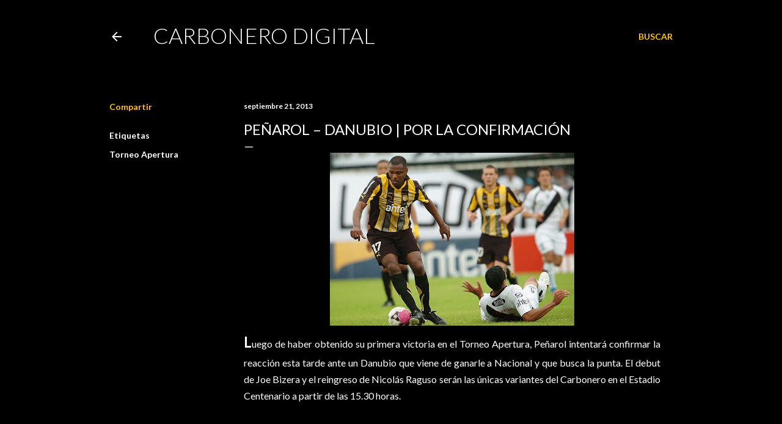

--- FILE ---
content_type: text/html; charset=utf-8
request_url: https://www.google.com/recaptcha/api2/aframe
body_size: 269
content:
<!DOCTYPE HTML><html><head><meta http-equiv="content-type" content="text/html; charset=UTF-8"></head><body><script nonce="ZqUyWNIZDLqFD3prp6h1TQ">/** Anti-fraud and anti-abuse applications only. See google.com/recaptcha */ try{var clients={'sodar':'https://pagead2.googlesyndication.com/pagead/sodar?'};window.addEventListener("message",function(a){try{if(a.source===window.parent){var b=JSON.parse(a.data);var c=clients[b['id']];if(c){var d=document.createElement('img');d.src=c+b['params']+'&rc='+(localStorage.getItem("rc::a")?sessionStorage.getItem("rc::b"):"");window.document.body.appendChild(d);sessionStorage.setItem("rc::e",parseInt(sessionStorage.getItem("rc::e")||0)+1);localStorage.setItem("rc::h",'1768934885266');}}}catch(b){}});window.parent.postMessage("_grecaptcha_ready", "*");}catch(b){}</script></body></html>